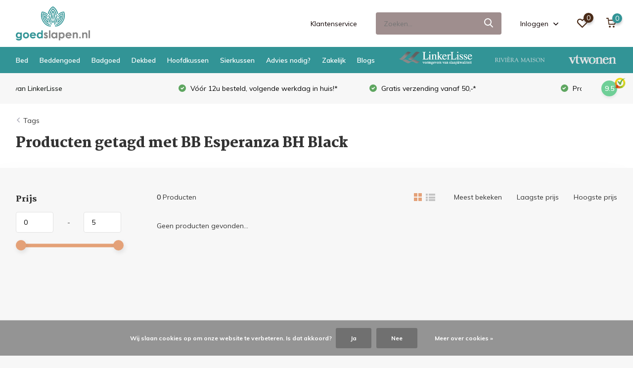

--- FILE ---
content_type: text/javascript;charset=utf-8
request_url: https://www.goedslapen.nl/services/stats/pageview.js
body_size: -412
content:
// SEOshop 19-01-2026 11:53:19